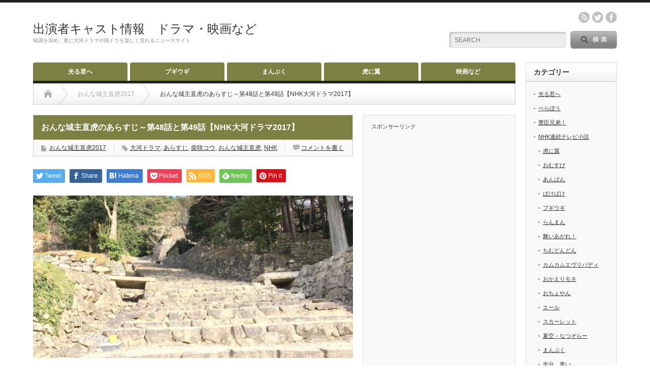

--- FILE ---
content_type: text/html; charset=UTF-8
request_url: https://tvtaiga.com/3392/
body_size: 19832
content:
<!DOCTYPE html PUBLIC "-//W3C//DTD XHTML 1.1//EN" "http://www.w3.org/TR/xhtml11/DTD/xhtml11.dtd">
<!--[if lt IE 9]><html xmlns="http://www.w3.org/1999/xhtml" class="ie"><![endif]-->
<!--[if (gt IE 9)|!(IE)]><!--><html xmlns="http://www.w3.org/1999/xhtml"><!--<![endif]-->
<head profile="http://gmpg.org/xfn/11">
<meta http-equiv="Content-Type" content="text/html; charset=UTF-8" />
<meta http-equiv="X-UA-Compatible" content="IE=edge,chrome=1" />
<meta name="viewport" content="width=device-width" />
<title>おんな城主直虎のあらすじ～第48話と第49話【NHK大河ドラマ2017】 | 出演者キャスト情報　ドラマ・映画など</title>
<meta name="description" content="2017年NHK大河ドラマ「おんな城主・直虎」ですが、新展開で益々見逃せません。ストーリー(あらすじ)の第48回と第49回です。" />

<link rel="alternate" type="application/rss+xml" title="出演者キャスト情報　ドラマ・映画など RSS Feed" href="https://tvtaiga.com/feed/" />
<link rel="alternate" type="application/atom+xml" title="出演者キャスト情報　ドラマ・映画など Atom Feed" href="https://tvtaiga.com/feed/atom/" /> 
<link rel="pingback" href="https://tvtaiga.com/xmlrpc.php" />

 
<meta name='robots' content='max-image-preview:large' />
<link rel='dns-prefetch' href='//stats.wp.com' />
<link rel="alternate" type="application/rss+xml" title="出演者キャスト情報　ドラマ・映画など &raquo; おんな城主直虎のあらすじ～第48話と第49話【NHK大河ドラマ2017】 のコメントのフィード" href="https://tvtaiga.com/3392/feed/" />
<link rel="alternate" title="oEmbed (JSON)" type="application/json+oembed" href="https://tvtaiga.com/wp-json/oembed/1.0/embed?url=https%3A%2F%2Ftvtaiga.com%2F3392%2F" />
<link rel="alternate" title="oEmbed (XML)" type="text/xml+oembed" href="https://tvtaiga.com/wp-json/oembed/1.0/embed?url=https%3A%2F%2Ftvtaiga.com%2F3392%2F&#038;format=xml" />
<style id='wp-img-auto-sizes-contain-inline-css' type='text/css'>
img:is([sizes=auto i],[sizes^="auto," i]){contain-intrinsic-size:3000px 1500px}
/*# sourceURL=wp-img-auto-sizes-contain-inline-css */
</style>
<link rel='stylesheet' id='external-links-css' href='https://tvtaiga.com/wp-content/plugins/sem-external-links/sem-external-links.css?ver=20090903' type='text/css' media='all' />
<style id='wp-emoji-styles-inline-css' type='text/css'>

	img.wp-smiley, img.emoji {
		display: inline !important;
		border: none !important;
		box-shadow: none !important;
		height: 1em !important;
		width: 1em !important;
		margin: 0 0.07em !important;
		vertical-align: -0.1em !important;
		background: none !important;
		padding: 0 !important;
	}
/*# sourceURL=wp-emoji-styles-inline-css */
</style>
<style id='wp-block-library-inline-css' type='text/css'>
:root{--wp-block-synced-color:#7a00df;--wp-block-synced-color--rgb:122,0,223;--wp-bound-block-color:var(--wp-block-synced-color);--wp-editor-canvas-background:#ddd;--wp-admin-theme-color:#007cba;--wp-admin-theme-color--rgb:0,124,186;--wp-admin-theme-color-darker-10:#006ba1;--wp-admin-theme-color-darker-10--rgb:0,107,160.5;--wp-admin-theme-color-darker-20:#005a87;--wp-admin-theme-color-darker-20--rgb:0,90,135;--wp-admin-border-width-focus:2px}@media (min-resolution:192dpi){:root{--wp-admin-border-width-focus:1.5px}}.wp-element-button{cursor:pointer}:root .has-very-light-gray-background-color{background-color:#eee}:root .has-very-dark-gray-background-color{background-color:#313131}:root .has-very-light-gray-color{color:#eee}:root .has-very-dark-gray-color{color:#313131}:root .has-vivid-green-cyan-to-vivid-cyan-blue-gradient-background{background:linear-gradient(135deg,#00d084,#0693e3)}:root .has-purple-crush-gradient-background{background:linear-gradient(135deg,#34e2e4,#4721fb 50%,#ab1dfe)}:root .has-hazy-dawn-gradient-background{background:linear-gradient(135deg,#faaca8,#dad0ec)}:root .has-subdued-olive-gradient-background{background:linear-gradient(135deg,#fafae1,#67a671)}:root .has-atomic-cream-gradient-background{background:linear-gradient(135deg,#fdd79a,#004a59)}:root .has-nightshade-gradient-background{background:linear-gradient(135deg,#330968,#31cdcf)}:root .has-midnight-gradient-background{background:linear-gradient(135deg,#020381,#2874fc)}:root{--wp--preset--font-size--normal:16px;--wp--preset--font-size--huge:42px}.has-regular-font-size{font-size:1em}.has-larger-font-size{font-size:2.625em}.has-normal-font-size{font-size:var(--wp--preset--font-size--normal)}.has-huge-font-size{font-size:var(--wp--preset--font-size--huge)}.has-text-align-center{text-align:center}.has-text-align-left{text-align:left}.has-text-align-right{text-align:right}.has-fit-text{white-space:nowrap!important}#end-resizable-editor-section{display:none}.aligncenter{clear:both}.items-justified-left{justify-content:flex-start}.items-justified-center{justify-content:center}.items-justified-right{justify-content:flex-end}.items-justified-space-between{justify-content:space-between}.screen-reader-text{border:0;clip-path:inset(50%);height:1px;margin:-1px;overflow:hidden;padding:0;position:absolute;width:1px;word-wrap:normal!important}.screen-reader-text:focus{background-color:#ddd;clip-path:none;color:#444;display:block;font-size:1em;height:auto;left:5px;line-height:normal;padding:15px 23px 14px;text-decoration:none;top:5px;width:auto;z-index:100000}html :where(.has-border-color){border-style:solid}html :where([style*=border-top-color]){border-top-style:solid}html :where([style*=border-right-color]){border-right-style:solid}html :where([style*=border-bottom-color]){border-bottom-style:solid}html :where([style*=border-left-color]){border-left-style:solid}html :where([style*=border-width]){border-style:solid}html :where([style*=border-top-width]){border-top-style:solid}html :where([style*=border-right-width]){border-right-style:solid}html :where([style*=border-bottom-width]){border-bottom-style:solid}html :where([style*=border-left-width]){border-left-style:solid}html :where(img[class*=wp-image-]){height:auto;max-width:100%}:where(figure){margin:0 0 1em}html :where(.is-position-sticky){--wp-admin--admin-bar--position-offset:var(--wp-admin--admin-bar--height,0px)}@media screen and (max-width:600px){html :where(.is-position-sticky){--wp-admin--admin-bar--position-offset:0px}}

/*# sourceURL=wp-block-library-inline-css */
</style><style id='global-styles-inline-css' type='text/css'>
:root{--wp--preset--aspect-ratio--square: 1;--wp--preset--aspect-ratio--4-3: 4/3;--wp--preset--aspect-ratio--3-4: 3/4;--wp--preset--aspect-ratio--3-2: 3/2;--wp--preset--aspect-ratio--2-3: 2/3;--wp--preset--aspect-ratio--16-9: 16/9;--wp--preset--aspect-ratio--9-16: 9/16;--wp--preset--color--black: #000000;--wp--preset--color--cyan-bluish-gray: #abb8c3;--wp--preset--color--white: #ffffff;--wp--preset--color--pale-pink: #f78da7;--wp--preset--color--vivid-red: #cf2e2e;--wp--preset--color--luminous-vivid-orange: #ff6900;--wp--preset--color--luminous-vivid-amber: #fcb900;--wp--preset--color--light-green-cyan: #7bdcb5;--wp--preset--color--vivid-green-cyan: #00d084;--wp--preset--color--pale-cyan-blue: #8ed1fc;--wp--preset--color--vivid-cyan-blue: #0693e3;--wp--preset--color--vivid-purple: #9b51e0;--wp--preset--gradient--vivid-cyan-blue-to-vivid-purple: linear-gradient(135deg,rgb(6,147,227) 0%,rgb(155,81,224) 100%);--wp--preset--gradient--light-green-cyan-to-vivid-green-cyan: linear-gradient(135deg,rgb(122,220,180) 0%,rgb(0,208,130) 100%);--wp--preset--gradient--luminous-vivid-amber-to-luminous-vivid-orange: linear-gradient(135deg,rgb(252,185,0) 0%,rgb(255,105,0) 100%);--wp--preset--gradient--luminous-vivid-orange-to-vivid-red: linear-gradient(135deg,rgb(255,105,0) 0%,rgb(207,46,46) 100%);--wp--preset--gradient--very-light-gray-to-cyan-bluish-gray: linear-gradient(135deg,rgb(238,238,238) 0%,rgb(169,184,195) 100%);--wp--preset--gradient--cool-to-warm-spectrum: linear-gradient(135deg,rgb(74,234,220) 0%,rgb(151,120,209) 20%,rgb(207,42,186) 40%,rgb(238,44,130) 60%,rgb(251,105,98) 80%,rgb(254,248,76) 100%);--wp--preset--gradient--blush-light-purple: linear-gradient(135deg,rgb(255,206,236) 0%,rgb(152,150,240) 100%);--wp--preset--gradient--blush-bordeaux: linear-gradient(135deg,rgb(254,205,165) 0%,rgb(254,45,45) 50%,rgb(107,0,62) 100%);--wp--preset--gradient--luminous-dusk: linear-gradient(135deg,rgb(255,203,112) 0%,rgb(199,81,192) 50%,rgb(65,88,208) 100%);--wp--preset--gradient--pale-ocean: linear-gradient(135deg,rgb(255,245,203) 0%,rgb(182,227,212) 50%,rgb(51,167,181) 100%);--wp--preset--gradient--electric-grass: linear-gradient(135deg,rgb(202,248,128) 0%,rgb(113,206,126) 100%);--wp--preset--gradient--midnight: linear-gradient(135deg,rgb(2,3,129) 0%,rgb(40,116,252) 100%);--wp--preset--font-size--small: 13px;--wp--preset--font-size--medium: 20px;--wp--preset--font-size--large: 36px;--wp--preset--font-size--x-large: 42px;--wp--preset--spacing--20: 0.44rem;--wp--preset--spacing--30: 0.67rem;--wp--preset--spacing--40: 1rem;--wp--preset--spacing--50: 1.5rem;--wp--preset--spacing--60: 2.25rem;--wp--preset--spacing--70: 3.38rem;--wp--preset--spacing--80: 5.06rem;--wp--preset--shadow--natural: 6px 6px 9px rgba(0, 0, 0, 0.2);--wp--preset--shadow--deep: 12px 12px 50px rgba(0, 0, 0, 0.4);--wp--preset--shadow--sharp: 6px 6px 0px rgba(0, 0, 0, 0.2);--wp--preset--shadow--outlined: 6px 6px 0px -3px rgb(255, 255, 255), 6px 6px rgb(0, 0, 0);--wp--preset--shadow--crisp: 6px 6px 0px rgb(0, 0, 0);}:where(.is-layout-flex){gap: 0.5em;}:where(.is-layout-grid){gap: 0.5em;}body .is-layout-flex{display: flex;}.is-layout-flex{flex-wrap: wrap;align-items: center;}.is-layout-flex > :is(*, div){margin: 0;}body .is-layout-grid{display: grid;}.is-layout-grid > :is(*, div){margin: 0;}:where(.wp-block-columns.is-layout-flex){gap: 2em;}:where(.wp-block-columns.is-layout-grid){gap: 2em;}:where(.wp-block-post-template.is-layout-flex){gap: 1.25em;}:where(.wp-block-post-template.is-layout-grid){gap: 1.25em;}.has-black-color{color: var(--wp--preset--color--black) !important;}.has-cyan-bluish-gray-color{color: var(--wp--preset--color--cyan-bluish-gray) !important;}.has-white-color{color: var(--wp--preset--color--white) !important;}.has-pale-pink-color{color: var(--wp--preset--color--pale-pink) !important;}.has-vivid-red-color{color: var(--wp--preset--color--vivid-red) !important;}.has-luminous-vivid-orange-color{color: var(--wp--preset--color--luminous-vivid-orange) !important;}.has-luminous-vivid-amber-color{color: var(--wp--preset--color--luminous-vivid-amber) !important;}.has-light-green-cyan-color{color: var(--wp--preset--color--light-green-cyan) !important;}.has-vivid-green-cyan-color{color: var(--wp--preset--color--vivid-green-cyan) !important;}.has-pale-cyan-blue-color{color: var(--wp--preset--color--pale-cyan-blue) !important;}.has-vivid-cyan-blue-color{color: var(--wp--preset--color--vivid-cyan-blue) !important;}.has-vivid-purple-color{color: var(--wp--preset--color--vivid-purple) !important;}.has-black-background-color{background-color: var(--wp--preset--color--black) !important;}.has-cyan-bluish-gray-background-color{background-color: var(--wp--preset--color--cyan-bluish-gray) !important;}.has-white-background-color{background-color: var(--wp--preset--color--white) !important;}.has-pale-pink-background-color{background-color: var(--wp--preset--color--pale-pink) !important;}.has-vivid-red-background-color{background-color: var(--wp--preset--color--vivid-red) !important;}.has-luminous-vivid-orange-background-color{background-color: var(--wp--preset--color--luminous-vivid-orange) !important;}.has-luminous-vivid-amber-background-color{background-color: var(--wp--preset--color--luminous-vivid-amber) !important;}.has-light-green-cyan-background-color{background-color: var(--wp--preset--color--light-green-cyan) !important;}.has-vivid-green-cyan-background-color{background-color: var(--wp--preset--color--vivid-green-cyan) !important;}.has-pale-cyan-blue-background-color{background-color: var(--wp--preset--color--pale-cyan-blue) !important;}.has-vivid-cyan-blue-background-color{background-color: var(--wp--preset--color--vivid-cyan-blue) !important;}.has-vivid-purple-background-color{background-color: var(--wp--preset--color--vivid-purple) !important;}.has-black-border-color{border-color: var(--wp--preset--color--black) !important;}.has-cyan-bluish-gray-border-color{border-color: var(--wp--preset--color--cyan-bluish-gray) !important;}.has-white-border-color{border-color: var(--wp--preset--color--white) !important;}.has-pale-pink-border-color{border-color: var(--wp--preset--color--pale-pink) !important;}.has-vivid-red-border-color{border-color: var(--wp--preset--color--vivid-red) !important;}.has-luminous-vivid-orange-border-color{border-color: var(--wp--preset--color--luminous-vivid-orange) !important;}.has-luminous-vivid-amber-border-color{border-color: var(--wp--preset--color--luminous-vivid-amber) !important;}.has-light-green-cyan-border-color{border-color: var(--wp--preset--color--light-green-cyan) !important;}.has-vivid-green-cyan-border-color{border-color: var(--wp--preset--color--vivid-green-cyan) !important;}.has-pale-cyan-blue-border-color{border-color: var(--wp--preset--color--pale-cyan-blue) !important;}.has-vivid-cyan-blue-border-color{border-color: var(--wp--preset--color--vivid-cyan-blue) !important;}.has-vivid-purple-border-color{border-color: var(--wp--preset--color--vivid-purple) !important;}.has-vivid-cyan-blue-to-vivid-purple-gradient-background{background: var(--wp--preset--gradient--vivid-cyan-blue-to-vivid-purple) !important;}.has-light-green-cyan-to-vivid-green-cyan-gradient-background{background: var(--wp--preset--gradient--light-green-cyan-to-vivid-green-cyan) !important;}.has-luminous-vivid-amber-to-luminous-vivid-orange-gradient-background{background: var(--wp--preset--gradient--luminous-vivid-amber-to-luminous-vivid-orange) !important;}.has-luminous-vivid-orange-to-vivid-red-gradient-background{background: var(--wp--preset--gradient--luminous-vivid-orange-to-vivid-red) !important;}.has-very-light-gray-to-cyan-bluish-gray-gradient-background{background: var(--wp--preset--gradient--very-light-gray-to-cyan-bluish-gray) !important;}.has-cool-to-warm-spectrum-gradient-background{background: var(--wp--preset--gradient--cool-to-warm-spectrum) !important;}.has-blush-light-purple-gradient-background{background: var(--wp--preset--gradient--blush-light-purple) !important;}.has-blush-bordeaux-gradient-background{background: var(--wp--preset--gradient--blush-bordeaux) !important;}.has-luminous-dusk-gradient-background{background: var(--wp--preset--gradient--luminous-dusk) !important;}.has-pale-ocean-gradient-background{background: var(--wp--preset--gradient--pale-ocean) !important;}.has-electric-grass-gradient-background{background: var(--wp--preset--gradient--electric-grass) !important;}.has-midnight-gradient-background{background: var(--wp--preset--gradient--midnight) !important;}.has-small-font-size{font-size: var(--wp--preset--font-size--small) !important;}.has-medium-font-size{font-size: var(--wp--preset--font-size--medium) !important;}.has-large-font-size{font-size: var(--wp--preset--font-size--large) !important;}.has-x-large-font-size{font-size: var(--wp--preset--font-size--x-large) !important;}
/*# sourceURL=global-styles-inline-css */
</style>

<style id='classic-theme-styles-inline-css' type='text/css'>
/*! This file is auto-generated */
.wp-block-button__link{color:#fff;background-color:#32373c;border-radius:9999px;box-shadow:none;text-decoration:none;padding:calc(.667em + 2px) calc(1.333em + 2px);font-size:1.125em}.wp-block-file__button{background:#32373c;color:#fff;text-decoration:none}
/*# sourceURL=/wp-includes/css/classic-themes.min.css */
</style>
<link rel='stylesheet' id='colorbox-css' href='https://tvtaiga.com/wp-content/plugins/boxers-and-swipers/colorbox/colorbox.css?ver=1.4.37' type='text/css' media='all' />
<link rel='stylesheet' id='toc-screen-css' href='https://tvtaiga.com/wp-content/plugins/table-of-contents-plus/screen.min.css?ver=2411.1' type='text/css' media='all' />
<script type="text/javascript" src="https://tvtaiga.com/wp-includes/js/jquery/jquery.min.js?ver=3.7.1" id="jquery-core-js"></script>
<script type="text/javascript" src="https://tvtaiga.com/wp-includes/js/jquery/jquery-migrate.min.js?ver=3.4.1" id="jquery-migrate-js"></script>
<script type="text/javascript" src="https://tvtaiga.com/wp-content/plugins/boxers-and-swipers/colorbox/jquery.colorbox-min.js?ver=1.4.37" id="colorbox-js"></script>
<script type="text/javascript" id="colorbox-jquery-js-extra">
/* <![CDATA[ */
var colorbox_settings = {"rel":"boxersandswipers","transition":"elastic","speed":"350","title":null,"scalePhotos":"true","scrolling":"true","opacity":"0.85","open":null,"returnFocus":"true","trapFocus":"true","fastIframe":"true","preloading":"true","overlayClose":"true","escKey":"true","arrowKey":"true","loop":"true","fadeOut":"300","closeButton":"true","current":"image {current} of {total}","previous":"previous","next":"next","close":"close","width":null,"height":null,"innerWidth":null,"innerHeight":null,"initialWidth":"300","initialHeight":"100","maxWidth":null,"maxHeight":null,"slideshow":"true","slideshowSpeed":"2500","slideshowAuto":null,"slideshowStart":"start slideshow","slideshowStop":"stop slideshow","fixed":null,"top":null,"bottom":null,"left":null,"right":null,"reposition":"true","retinaImage":null,"infinitescroll":""};
//# sourceURL=colorbox-jquery-js-extra
/* ]]> */
</script>
<script type="text/javascript" src="https://tvtaiga.com/wp-content/plugins/boxers-and-swipers/js/jquery.boxersandswipers.colorbox.js?ver=1.00" id="colorbox-jquery-js"></script>
<link rel="https://api.w.org/" href="https://tvtaiga.com/wp-json/" /><link rel="alternate" title="JSON" type="application/json" href="https://tvtaiga.com/wp-json/wp/v2/posts/3392" /><link rel="canonical" href="https://tvtaiga.com/3392/" />
<link rel='shortlink' href='https://tvtaiga.com/?p=3392' />

<!-- This site is using AdRotate v5.17.1 to display their advertisements - https://ajdg.solutions/ -->
<!-- AdRotate CSS -->
<style type="text/css" media="screen">
	.g { margin:0px; padding:0px; overflow:hidden; line-height:1; zoom:1; }
	.g img { height:auto; }
	.g-col { position:relative; float:left; }
	.g-col:first-child { margin-left: 0; }
	.g-col:last-child { margin-right: 0; }
	@media only screen and (max-width: 480px) {
		.g-col, .g-dyn, .g-single { width:100%; margin-left:0; margin-right:0; }
	}
</style>
<!-- /AdRotate CSS -->

<script type="text/javascript">
<!--
/******************************************************************************
***   COPY PROTECTED BY http://chetangole.com/blog/wp-copyprotect/   version 3.1.0 ****
******************************************************************************/
function clickIE4(){
if (event.button==2){
return false;
}
}
function clickNS4(e){
if (document.layers||document.getElementById&&!document.all){
if (e.which==2||e.which==3){
return false;
}
}
}

if (document.layers){
document.captureEvents(Event.MOUSEDOWN);
document.onmousedown=clickNS4;
}
else if (document.all&&!document.getElementById){
document.onmousedown=clickIE4;
}

document.oncontextmenu=new Function("return false")
// --> 
</script>

<script type="text/javascript">
/******************************************************************************
***   COPY PROTECTED BY http://chetangole.com/blog/wp-copyprotect/   version 3.1.0 ****
******************************************************************************/
function disableSelection(target){
if (typeof target.onselectstart!="undefined") //For IE 
	target.onselectstart=function(){return false}
else if (typeof target.style.MozUserSelect!="undefined") //For Firefox
	target.style.MozUserSelect="none"
else //All other route (For Opera)
	target.onmousedown=function(){return false}
target.style.cursor = "default"
}
</script>
	<style>img#wpstats{display:none}</style>
		<style type="text/css"></style><style type="text/css">
.no-js .native-lazyload-js-fallback {
	display: none;
}
</style>
				<style type="text/css" id="wp-custom-css">
			/*
カスタム CSS 機能へようこそ。

使い方についてはこちらをご覧ください
(英語ドキュメンテーション)。http://wp.me/PEmnE-Bt
*/
/* 新型ソーシャルボタンCSS */		</style>
		
<link rel="stylesheet" href="https://tvtaiga.com/wp-content/themes/opinion_tcd018/style.css?ver=4.4.9" type="text/css" />
<link rel="stylesheet" href="https://tvtaiga.com/wp-content/themes/opinion_tcd018/comment-style.css?ver=4.4.9" type="text/css" />

<link rel="stylesheet" media="screen and (min-width:769px)" href="https://tvtaiga.com/wp-content/themes/opinion_tcd018/style_pc.css?ver=4.4.9" type="text/css" />
<link rel="stylesheet" media="screen and (max-width:768px)" href="https://tvtaiga.com/wp-content/themes/opinion_tcd018/style_sp.css?ver=4.4.9" type="text/css" />
<link rel="stylesheet" media="screen and (max-width:768px)" href="https://tvtaiga.com/wp-content/themes/opinion_tcd018/footer-bar/footer-bar.css?ver=?ver=4.4.9">

<link rel="stylesheet" href="https://tvtaiga.com/wp-content/themes/opinion_tcd018/japanese.css?ver=4.4.9" type="text/css" />

<script type="text/javascript" src="https://tvtaiga.com/wp-content/themes/opinion_tcd018/js/jscript.js?ver=4.4.9"></script>
<script type="text/javascript" src="https://tvtaiga.com/wp-content/themes/opinion_tcd018/js/scroll.js?ver=4.4.9"></script>
<script type="text/javascript" src="https://tvtaiga.com/wp-content/themes/opinion_tcd018/js/comment.js?ver=4.4.9"></script>
<script type="text/javascript" src="https://tvtaiga.com/wp-content/themes/opinion_tcd018/js/rollover.js?ver=4.4.9"></script>
<!--[if lt IE 9]>
<link id="stylesheet" rel="stylesheet" href="https://tvtaiga.com/wp-content/themes/opinion_tcd018/style_pc.css?ver=4.4.9" type="text/css" />
<script type="text/javascript" src="https://tvtaiga.com/wp-content/themes/opinion_tcd018/js/ie.js?ver=4.4.9"></script>
<link rel="stylesheet" href="https://tvtaiga.com/wp-content/themes/opinion_tcd018/ie.css" type="text/css" />
<![endif]-->

<!--[if IE 7]>
<link rel="stylesheet" href="https://tvtaiga.com/wp-content/themes/opinion_tcd018/ie7.css" type="text/css" />
<![endif]-->


<style type="text/css">

body { font-size:15px; }

a:hover, #index_featured_post .post2 h4.title a:hover, #index_featured_post a, #logo a:hover, #footer_logo_text a:hover
 { color:#7C8042; }

.pc #global_menu li a, .archive_headline, .page_navi a:hover:hover, #single_title h2, #submit_comment:hover, #author_link:hover, #previous_next_post a:hover, #news_title h2,
 .profile_author_link:hover, #return_top, .author_social_link li.author_link a
 { background-color:#7C8042; }

#comment_textarea textarea:focus, #guest_info input:focus
 { border-color:#7C8042; }

#index_featured_post .post2 h4.title a:hover, #index_featured_post a:hover
 { color:#BFBF1B; }

.pc #global_menu li a:hover, #return_top:hover, .author_social_link li.author_link a:hover
 { background-color:#BFBF1B; }




</style>
	
<!--　自動広告　--!>
<script async src="https://pagead2.googlesyndication.com/pagead/js/adsbygoogle.js?client=ca-pub-7301452982028779"
     crossorigin="anonymous"></script>

</head>
<body class="wp-singular post-template-default single single-post postid-3392 single-format-standard wp-theme-opinion_tcd018 category-29">

 <div id="header_wrap">

  <div id="header" class="clearfix">

  <!-- logo -->
   <div id='logo_text'>
<h1 id="logo"><a href="https://tvtaiga.com/">出演者キャスト情報　ドラマ・映画など</a></h1>
<h2 id="description">知識を深め、更に大河ドラマや朝ドラを楽しく見れるニュースサイト</h2>
</div>


   <!-- header meu -->
   <div id="header_menu_area">

    <div id="header_menu">
         </div>

        <!-- social button -->
        <ul class="social_link clearfix" id="header_social_link">
          <li class="rss"><a class="target_blank" href="https://tvtaiga.com/feed/">rss</a></li>
               <li class="twitter"><a class="target_blank" href="https://twitter.com/JPREKI">twitter</a></li>
               <li class="facebook"><a class="target_blank" href="https://www.facebook.com/tvtaiga">facebook</a></li>
         </ul>
        
   </div><!-- END #header_menu_area -->

   <!-- search area -->
   <div class="search_area">
        <form action="https://www.google.com/cse" method="get" id="searchform">
     <div>
      <input type="hidden" name="cx" value="partner-pub-7301452982028779:4912208080" />
      <input type="hidden" name="ie" value="UTF-8" />
     </div>
     <div id="search_button"><input type="submit" value="SEARCH" /></div>
     <div id="search_input"><input type="text" value="SEARCH" name="q" onfocus="if (this.value == 'SEARCH') this.value = '';" onblur="if (this.value == '') this.value = 'SEARCH';" /></div>
    </form>
       </div>

   <!-- banner -->
         
   <a href="#" class="menu_button"></a>

  </div><!-- END #header -->

 </div><!-- END #header_wrap -->

 <!-- global menu -->
  <div id="global_menu" class="clearfix">
  <ul id="menu-top" class="menu"><li id="menu-item-9928" class="menu-item menu-item-type-post_type menu-item-object-post menu-item-9928"><a href="https://tvtaiga.com/9476/">光る君へ</a></li>
<li id="menu-item-10145" class="menu-item menu-item-type-post_type menu-item-object-post menu-item-10145"><a href="https://tvtaiga.com/9576/">ブギウギ</a></li>
<li id="menu-item-10257" class="menu-item menu-item-type-post_type menu-item-object-post menu-item-10257"><a href="https://tvtaiga.com/3559/">まんぷく</a></li>
<li id="menu-item-10349" class="menu-item menu-item-type-post_type menu-item-object-post menu-item-10349"><a href="https://tvtaiga.com/10025/">虎に翼</a></li>
<li id="menu-item-3160" class="menu-item menu-item-type-taxonomy menu-item-object-category menu-item-3160 menu-category-25"><a href="https://tvtaiga.com/category/bs/">映画など</a></li>
</ul> </div>
 
 <!-- smartphone banner -->
 
 <div id="contents" class="clearfix">

<div id="main_col">

 <ul id="bread_crumb" class="clearfix" itemscope itemtype="http://schema.org/BreadcrumbList">
 <li itemprop="itemListElement" itemscope itemtype="http://schema.org/ListItem" class="home"><a itemprop="item" href="https://tvtaiga.com/"><span itemprop="name">Home</span></a><meta itemprop="position" content="1" /></li>

  <li itemprop="itemListElement" itemscope itemtype="http://schema.org/ListItem">
    <a itemprop="item" href="https://tvtaiga.com/category/2017/"><span itemprop="name">おんな城主直虎2017</span></a>
    <meta itemprop="position" content="2" /></li>
  <li itemprop="itemListElement" itemscope itemtype="http://schema.org/ListItem" class="last"><span itemprop="name">おんな城主直虎のあらすじ～第48話と第49話【NHK大河ドラマ2017】</span><meta itemprop="position" content="3" /></li>

</ul>

 <div id="left_col">

  
  <div id="single_title">
   <h2>おんな城主直虎のあらすじ～第48話と第49話【NHK大河ドラマ2017】</h2>
   <ul id="single_meta" class="clearfix">
        <li class="post_category"><a href="https://tvtaiga.com/category/2017/" rel="category tag">おんな城主直虎2017</a></li>    <li class="post_tag"><a href="https://tvtaiga.com/tag/%e5%a4%a7%e6%b2%b3%e3%83%89%e3%83%a9%e3%83%9e/" rel="tag">大河ドラマ</a>, <a href="https://tvtaiga.com/tag/%e3%81%82%e3%82%89%e3%81%99%e3%81%98/" rel="tag">あらすじ</a>, <a href="https://tvtaiga.com/tag/%e6%9f%b4%e5%92%b2%e3%82%b3%e3%82%a6/" rel="tag">柴咲コウ</a>, <a href="https://tvtaiga.com/tag/%e3%81%8a%e3%82%93%e3%81%aa%e5%9f%8e%e4%b8%bb/" rel="tag">おんな城主直虎</a>, <a href="https://tvtaiga.com/tag/nhk/" rel="tag">NHK</a></li>    <li class="post_comment"><a href="https://tvtaiga.com/3392/#respond">コメントを書く</a></li>       </ul>
  </div>

      <div style="clear:both; margin:40px 0 -20px;">
   
<!--Type1-->

<div id="share_top1">

 

<div class="sns">
<ul class="type1 clearfix">
<!--Twitterボタン-->
<li class="twitter">
<a href="http://twitter.com/share?text=%E3%81%8A%E3%82%93%E3%81%AA%E5%9F%8E%E4%B8%BB%E7%9B%B4%E8%99%8E%E3%81%AE%E3%81%82%E3%82%89%E3%81%99%E3%81%98%EF%BD%9E%E7%AC%AC48%E8%A9%B1%E3%81%A8%E7%AC%AC49%E8%A9%B1%E3%80%90NHK%E5%A4%A7%E6%B2%B3%E3%83%89%E3%83%A9%E3%83%9E2017%E3%80%91&url=https%3A%2F%2Ftvtaiga.com%2F3392%2F&via=jpreki&tw_p=tweetbutton&related=jpreki" onclick="javascript:window.open(this.href, '', 'menubar=no,toolbar=no,resizable=yes,scrollbars=yes,height=400,width=600');return false;"><i class="icon-twitter"></i><span class="ttl">Tweet</span><span class="share-count"></span></a></li>

<!--Facebookボタン-->
<li class="facebook">
<a href="//www.facebook.com/sharer/sharer.php?u=https://tvtaiga.com/3392/&amp;t=%E3%81%8A%E3%82%93%E3%81%AA%E5%9F%8E%E4%B8%BB%E7%9B%B4%E8%99%8E%E3%81%AE%E3%81%82%E3%82%89%E3%81%99%E3%81%98%EF%BD%9E%E7%AC%AC48%E8%A9%B1%E3%81%A8%E7%AC%AC49%E8%A9%B1%E3%80%90NHK%E5%A4%A7%E6%B2%B3%E3%83%89%E3%83%A9%E3%83%9E2017%E3%80%91" class="facebook-btn-icon-link" target="blank" rel="nofollow"><i class="icon-facebook"></i><span class="ttl">Share</span><span class="share-count"></span></a></li>


<!--Hatebuボタン-->
<li class="hatebu">
<a href="http://b.hatena.ne.jp/add?mode=confirm&url=https%3A%2F%2Ftvtaiga.com%2F3392%2F" onclick="javascript:window.open(this.href, '', 'menubar=no,toolbar=no,resizable=yes,scrollbars=yes,height=400,width=510');return false;" ><i class="icon-hatebu"></i><span class="ttl">Hatena</span><span class="share-count"></span></a></li>

<!--Pocketボタン-->
<li class="pocket">
<a href="http://getpocket.com/edit?url=https%3A%2F%2Ftvtaiga.com%2F3392%2F&title=%E3%81%8A%E3%82%93%E3%81%AA%E5%9F%8E%E4%B8%BB%E7%9B%B4%E8%99%8E%E3%81%AE%E3%81%82%E3%82%89%E3%81%99%E3%81%98%EF%BD%9E%E7%AC%AC48%E8%A9%B1%E3%81%A8%E7%AC%AC49%E8%A9%B1%E3%80%90NHK%E5%A4%A7%E6%B2%B3%E3%83%89%E3%83%A9%E3%83%9E2017%E3%80%91" target="blank"><i class="icon-pocket"></i><span class="ttl">Pocket</span><span class="share-count"></span></a></li>

<!--RSSボタン-->
<li class="rss">
<a href="https://tvtaiga.com/feed/" target="blank"><i class="icon-rss"></i><span class="ttl">RSS</span></a></li>

<!--Feedlyボタン-->
<li class="feedly">
<a href="http://feedly.com/index.html#subscription%2Ffeed%2Fhttps://tvtaiga.com/feed/" target="blank"><i class="icon-feedly"></i><span class="ttl">feedly</span><span class="share-count"></span></a></li>

<!--Pinterestボタン-->
<li class="pinterest">
<a rel="nofollow" target="_blank" href="https://www.pinterest.com/pin/create/button/?url=https%3A%2F%2Ftvtaiga.com%2F3392%2F&media=https://tvtaiga.com/wp-content/uploads/naotora27.jpg&description=%E3%81%8A%E3%82%93%E3%81%AA%E5%9F%8E%E4%B8%BB%E7%9B%B4%E8%99%8E%E3%81%AE%E3%81%82%E3%82%89%E3%81%99%E3%81%98%EF%BD%9E%E7%AC%AC48%E8%A9%B1%E3%81%A8%E7%AC%AC49%E8%A9%B1%E3%80%90NHK%E5%A4%A7%E6%B2%B3%E3%83%89%E3%83%A9%E3%83%9E2017%E3%80%91"><i class="icon-pinterest"></i><span class="ttl">Pin&nbsp;it</span></a></li>

</ul>
</div>

</div>


<!--Type2-->

<!--Type3-->

<!--Type4-->

<!--Type5-->
   </div>
   
  <div class="post clearfix">

         
   <div class="post_image"><img width="650" height="330" src="https://tvtaiga.com/wp-content/plugins/native-lazyload/assets/images/placeholder.svg" class="attachment-large size-large wp-post-image native-lazyload-js-fallback" alt="安土城" decoding="async" fetchpriority="high" loading="lazy" data-src="https://tvtaiga.com/wp-content/uploads/naotora27.jpg" data-srcset="https://tvtaiga.com/wp-content/uploads/naotora27.jpg 650w, https://tvtaiga.com/wp-content/uploads/naotora27-300x152.jpg 300w" data-sizes="(max-width: 650px) 100vw, 650px" /></div>
   	  
<!-- 記事トップ広告 -->
<div class="a-single a-9"><br>
スポンサーリンク<br>
<script async src="https://pagead2.googlesyndication.com/pagead/js/adsbygoogle.js?client=ca-pub-7301452982028779"
     crossorigin="anonymous"></script>
<ins class="adsbygoogle"
     style="display:block; text-align:center;"
     data-ad-layout="in-article"
     data-ad-format="fluid"
     data-ad-client="ca-pub-7301452982028779"
     data-ad-slot="9724602818"></ins>
<script>
     (adsbygoogle = window.adsbygoogle || []).push({});
</script>
<br>
<br>
<br></div><br>
	 
   <div id="toc_container" class="toc_light_blue no_bullets"><p class="toc_title">目次　Contents</p><ul class="toc_list"><li><a href="#48">おんな城主・直虎～第48話のあらすじ</a></li><li><a href="#49">おんな城主・直虎～第49話のあらすじ</a></li></ul></div>
<p>2017年<span class='wp_keywordlink_affiliate'><a href="https://tvtaiga.com/tag/nhk/" title="View all posts in NHK" target="_blank">NHK</a></span><span class='wp_keywordlink_affiliate'><a href="https://tvtaiga.com/tag/%e5%a4%a7%e6%b2%b3%e3%83%89%e3%83%a9%e3%83%9e/" title="View all posts in 大河ドラマ" target="_blank">大河ドラマ</a></span>「<span class='wp_keywordlink'><a href="https://tvtaiga.com/815/" title="おんな城主・直虎">おんな城主・直虎</a></span>」ですが、新展開で益々見逃せません。<br />
ストーリー(<span class='wp_keywordlink_affiliate'><a href="https://tvtaiga.com/tag/%e3%81%82%e3%82%89%e3%81%99%e3%81%98/" title="View all posts in あらすじ" target="_blank">あらすじ</a></span>)の第48回と第49回です。</p>
<div class="a-single a-2"><br>
スポンサーリンク<br>
<script async src="https://pagead2.googlesyndication.com/pagead/js/adsbygoogle.js?client=ca-pub-7301452982028779"
     crossorigin="anonymous"></script>
<ins class="adsbygoogle"
     style="display:block; text-align:center;"
     data-ad-layout="in-article"
     data-ad-format="fluid"
     data-ad-client="ca-pub-7301452982028779"
     data-ad-slot="9724602818"></ins>
<script>
     (adsbygoogle = window.adsbygoogle || []).push({});
</script>
<br>
<br></div>
<h2 class="style5a"><span id="48">おんな城主・直虎～第48話のあらすじ</span></h2>
<p>武田を滅ぼした<span class='wp_keywordlink'><a href="https://senjp.com/oda1/" title="織田信長" class="external external_icon" target="_blank">織田信長</a></span>は、帰り道に遠回りして、浜松城に立ち寄るとの知らせが徳川家にもたらされます。<br />
徳川家康は、そそうが無いようにと、街道の道を広げ、途中には休憩所となる陣屋や神社を豪華に整備するなどし、大騒ぎとなります。</p>
<p>織田信長が浜松城に入ると、庭では相撲も取り組みされ、織田信長は徳川家の接待に大いに満足し、<span class='wp_keywordlink'><a href="https://sirotabi.com/9739/" title="安土城" class="external external_icon" target="_blank">安土城</a></span>に徳川家康だけでなく徳川家の重臣も招待することになります。</p>
<p>井伊谷では、<span class='wp_keywordlink'><a href="https://senjp.com/akechi/" title="明智光秀" class="external external_icon" target="_blank">明智光秀</a></span>の子・自然(じねん)に、<span class='wp_keywordlink'><a href="https://senjp.com/ujizane/" title="今川氏真" class="external external_icon" target="_blank">今川氏真</a></span>が付き添っているのが<span class='wp_keywordlink'><a href="https://senjp.com/ryiutanji/" title="龍潭寺" class="external external_icon" target="_blank">龍潭寺</a></span>で発見されます。<br />
なんでも明智光秀は、家康ら一行の殺害を織田信長から命じられ、そのことを考えているうちに、織田信長も殺害することを思いついたと、今川氏真に明かしたと言います。<br />
しかし、徳川勢がのこのこと安土にきては、織田信長殺害の策が成り立たないため、我が子を徳川家へと人質に出す訳だが、人目につかないところと言う事で井伊谷になったと言う事なのです。<br />
その明智光秀からの仲介に応じた直虎は浜松城へと向かうのでした。</p>
<p>既に、明智光秀が人質を龍潭寺に送ったと知っていた徳川家康は、明智につくか、それとも織田信長にこの企みを知らせるか、悩んでいました。<br />
そこを直虎は、今のうちに織田信長を亡き者にして、戦の無い世の中を徳川殿に築いてほしいと訴えるのでした。</p>
<p>・<a href="https://senjp.com/iinaotora/" class="external external_icon" target="_blank">井伊直虎とは～おんな城主になった訳と次郎法師のまとめ</a><br />
・<a href="https://senjp.com/iinaomasa/" rel="noopener" target="_blank" class="external external_icon">井伊直政～井伊の赤鬼の異名を誇る徳川四天王</a><br />
・<a href="https://senjp.com/akechi/" rel="noopener" target="_blank" class="external external_icon">明智光秀とは？数奇なその生涯～本能寺の変と最後の地「明智藪」</a><br />
・<a href="https://senjp.com/tadakatsu/" rel="noopener" target="_blank" class="external external_icon">本多忠勝～名槍が似合う戦国の豪将・徳川四天王としての生涯</a><br />
・<a href="https://senjp.com/sakai-t/" rel="noopener" target="_blank" class="external external_icon">酒井忠次～徳川四天王、徳川十六神将の筆頭格</a><br />
・<a href="https://senjp.com/ryiutanji/" target="_blank" rel="noopener" class="external external_icon">「龍潭寺」みどころと南渓和尚と呼ばれた南渓瑞聞とは～井伊家発祥の井戸も大河ドラマで注目</a><br />
・<a href="https://traveltoku.com/iiya-ii/" target="_blank" rel="noopener" class="external external_icon">井伊直虎ゆかりの地を楽しく観光～お勧めスポットベスト10【おんな城主・直虎】</a></p>
<div class="a-single a-9"><br>
スポンサーリンク<br>
<script async src="https://pagead2.googlesyndication.com/pagead/js/adsbygoogle.js?client=ca-pub-7301452982028779"
     crossorigin="anonymous"></script>
<ins class="adsbygoogle"
     style="display:block; text-align:center;"
     data-ad-layout="in-article"
     data-ad-format="fluid"
     data-ad-client="ca-pub-7301452982028779"
     data-ad-slot="9724602818"></ins>
<script>
     (adsbygoogle = window.adsbygoogle || []).push({});
</script>
<br>
<br>
<br></div>
<h2 class="style5a"><span id="49">おんな城主・直虎～第49話のあらすじ</span></h2>
<p>1582年5月、徳川家の一行は安土城に入るころ、<span class='wp_keywordlink'><a href="https://senjp.com/iinaotora/" title="井伊直虎" class="external external_icon" target="_blank">井伊直虎</a></span>は京に滞在して、<span class='wp_keywordlink'><a href="https://sekigaharamap.com/shirou/" title="茶屋四郎次郎" class="external external_icon" target="_blank">茶屋四郎次郎</a></span>と面会していました。<br />
井伊万千代から頼まれて、何か発生した際に、徳川家の一行を三河へと返すための手はずを整えるためです。<br />
そのひとつの方法が、堺から船で知多半島へ逃れると言うことで、堺にいる中村屋と龍雲丸にもあたってみることにします。</p>
<p>明智光秀の策は、本能寺で行われる茶会の際に、討ち取るというものでしたが、そこに、備中・高松城の<span class='wp_keywordlink'><a href="https://senjp.com/shimizu/" title="清水宗治" class="external external_icon" target="_blank">清水宗治</a></span>に手こずっていると、羽柴<span class='wp_keywordlink'><a href="https://senjp.com/hid/" title="秀吉" class="external external_icon" target="_blank">秀吉</a></span>からの援軍要請が届きます。<br />
そのため、急きょ、明智光秀に急ぎ向かうようにとの命が下されました。<br />
そして、徳川一行は、堺の見物をするようにと言う事で、堺に向かいます。<br />
しかし、その間にも、徳川家のみなみなが襲撃されるようなことはなく、そもそも織田信長が徳川家康らを殺害しようとは考えていなかったのでとの憶測も成り立つようになりました。<br />
そんなおり、<span class='wp_keywordlink'><a href="https://senjp.com/honnoiji/" title="本能寺の変" class="external external_icon" target="_blank">本能寺の変</a></span>で、織田信長と<span class='wp_keywordlink'><a href="https://senjp.com/nobutada-hon/" title="織田信忠" class="external external_icon" target="_blank">織田信忠</a></span>が討たれたと知らせが届き、陸路、伊賀を越えて三河を目指す一行となりました。</p>
<p>・<a href="https://senjp.com/azuchi/" rel="noopener" target="_blank" class="external external_icon">安土城～それは織田信長が天下に示した最新のアトラクションだった</a><br />
・<a href="https://senjp.com/iinaotora/" class="external external_icon" target="_blank">井伊直虎とは～おんな城主になった訳と次郎法師のまとめ</a><br />
・<a href="https://senjp.com/iinaomasa/" rel="noopener" target="_blank" class="external external_icon">井伊直政～井伊の赤鬼の異名を誇る徳川四天王</a><br />
・<a href="https://senjp.com/akechi/" rel="noopener" target="_blank" class="external external_icon">明智光秀とは？数奇なその生涯～本能寺の変と最後の地「明智藪」</a><br />
・<a href="https://senjp.com/tadakatsu/" rel="noopener" target="_blank" class="external external_icon">本多忠勝～名槍が似合う戦国の豪将・徳川四天王としての生涯</a><br />
・<a href="https://senjp.com/sakai-t/" rel="noopener" target="_blank" class="external external_icon">酒井忠次～徳川四天王、徳川十六神将の筆頭格</a><br />
・<a href="https://sekigaharamap.com/shirou/" rel="noopener" target="_blank" class="external external_icon">茶屋四郎次郎とは～京都の豪商で徳川家康を多方面にて支援</a><br />
・<a href="https://senjp.com/ryiutanji/" target="_blank" rel="noopener" class="external external_icon">「龍潭寺」みどころと南渓和尚と呼ばれた南渓瑞聞とは～井伊家発祥の井戸も大河ドラマで注目</a><br />
・<a href="https://traveltoku.com/iiya-ii/" target="_blank" rel="noopener" class="external external_icon">井伊直虎ゆかりの地を楽しく観光～お勧めスポットベスト10【おんな城主・直虎】</a></p>
<p><a href="https://tvtaiga.com/3398/" rel="noopener" target="_blank">最終回はこちら</a></p>

   	  

 
         
  </div><!-- END .post -->
	 
	 
	 
   <!-- sns button bottom -->
      <div style="clear:both; margin:20px 0 30px;">
   
<!--Type1-->

<!--Type2-->

<!--Type3-->

<div id="share_btm1">

 

<div class="sns">
<ul class="type3 clearfix">
<!--Twitterボタン-->
<li class="twitter">
<a href="http://twitter.com/share?text=%E3%81%8A%E3%82%93%E3%81%AA%E5%9F%8E%E4%B8%BB%E7%9B%B4%E8%99%8E%E3%81%AE%E3%81%82%E3%82%89%E3%81%99%E3%81%98%EF%BD%9E%E7%AC%AC48%E8%A9%B1%E3%81%A8%E7%AC%AC49%E8%A9%B1%E3%80%90NHK%E5%A4%A7%E6%B2%B3%E3%83%89%E3%83%A9%E3%83%9E2017%E3%80%91&url=https%3A%2F%2Ftvtaiga.com%2F3392%2F&via=jpreki&tw_p=tweetbutton&related=jpreki" onclick="javascript:window.open(this.href, '', 'menubar=no,toolbar=no,resizable=yes,scrollbars=yes,height=400,width=600');return false;"><i class="icon-twitter"></i><span class="ttl">Tweet</span><span class="share-count"></span></a></li>

<!--Facebookボタン-->
<li class="facebook">
<a href="//www.facebook.com/sharer/sharer.php?u=https://tvtaiga.com/3392/&amp;t=%E3%81%8A%E3%82%93%E3%81%AA%E5%9F%8E%E4%B8%BB%E7%9B%B4%E8%99%8E%E3%81%AE%E3%81%82%E3%82%89%E3%81%99%E3%81%98%EF%BD%9E%E7%AC%AC48%E8%A9%B1%E3%81%A8%E7%AC%AC49%E8%A9%B1%E3%80%90NHK%E5%A4%A7%E6%B2%B3%E3%83%89%E3%83%A9%E3%83%9E2017%E3%80%91" class="facebook-btn-icon-link" target="blank" rel="nofollow"><i class="icon-facebook"></i><span class="ttl">Share</span><span class="share-count"></span></a></li>


<!--Hatebuボタン-->
<li class="hatebu">
<a href="http://b.hatena.ne.jp/add?mode=confirm&url=https%3A%2F%2Ftvtaiga.com%2F3392%2F" onclick="javascript:window.open(this.href, '', 'menubar=no,toolbar=no,resizable=yes,scrollbars=yes,height=400,width=510');return false;" ><i class="icon-hatebu"></i><span class="ttl">Hatena</span><span class="share-count"></span></a></li>

<!--Pocketボタン-->
<li class="pocket">
<a href="http://getpocket.com/edit?url=https%3A%2F%2Ftvtaiga.com%2F3392%2F&title=%E3%81%8A%E3%82%93%E3%81%AA%E5%9F%8E%E4%B8%BB%E7%9B%B4%E8%99%8E%E3%81%AE%E3%81%82%E3%82%89%E3%81%99%E3%81%98%EF%BD%9E%E7%AC%AC48%E8%A9%B1%E3%81%A8%E7%AC%AC49%E8%A9%B1%E3%80%90NHK%E5%A4%A7%E6%B2%B3%E3%83%89%E3%83%A9%E3%83%9E2017%E3%80%91" target="blank"><i class="icon-pocket"></i><span class="ttl">Pocket</span><span class="share-count"></span></a></li>

<!--RSSボタン-->
<li class="rss">
<a href="https://tvtaiga.com/feed/" target="blank"><i class="icon-rss"></i><span class="ttl">RSS</span></a></li>

<!--Feedlyボタン-->
<li class="feedly">
<a href="http://feedly.com/index.html#subscription%2Ffeed%2Fhttps://tvtaiga.com/feed/" target="blank"><i class="icon-feedly"></i><span class="ttl">feedly</span><span class="share-count"></span></a></li>

<!--Pinterestボタン-->
<li class="pinterest">
<a rel="nofollow" target="_blank" href="https://www.pinterest.com/pin/create/button/?url=https%3A%2F%2Ftvtaiga.com%2F3392%2F&media=https://tvtaiga.com/wp-content/uploads/naotora27.jpg&description=%E3%81%8A%E3%82%93%E3%81%AA%E5%9F%8E%E4%B8%BB%E7%9B%B4%E8%99%8E%E3%81%AE%E3%81%82%E3%82%89%E3%81%99%E3%81%98%EF%BD%9E%E7%AC%AC48%E8%A9%B1%E3%81%A8%E7%AC%AC49%E8%A9%B1%E3%80%90NHK%E5%A4%A7%E6%B2%B3%E3%83%89%E3%83%A9%E3%83%9E2017%E3%80%91"><i class="icon-pinterest"></i><span class="ttl">Pin&nbsp;it</span></a></li>

</ul>
</div>

</div>


<!--Type4-->

<!--Type5-->
   </div>
      <!-- /sns button bottom -->



  <!-- author info -->
  
  	 

<!広告!>
<!-- Error, Advert is not available at this time due to schedule/geolocation restrictions! -->
    <div id="related_post">
   <h3 class="headline2">関連記事</h3>
   <ul class="clearfix">
        <li class="num1 clearfix">
     <a class="image" href="https://tvtaiga.com/3387/"><img width="150" height="112" src="https://tvtaiga.com/wp-content/plugins/native-lazyload/assets/images/placeholder.svg" class="attachment-size3 size-size3 wp-post-image native-lazyload-js-fallback" alt="清洲城" decoding="async" loading="lazy" data-src="https://tvtaiga.com/wp-content/uploads/naotora26-150x112.jpg" data-srcset="https://tvtaiga.com/wp-content/uploads/naotora26-150x112.jpg 150w, https://tvtaiga.com/wp-content/uploads/naotora26-280x210.jpg 280w" data-sizes="auto, (max-width: 150px) 100vw, 150px" /></a>
     <h4 class="title"><a href="https://tvtaiga.com/3387/">おんな城主直虎のあらすじ～第46話と第47話【NHK大河ドラマ2…</a></h4>
    </li>
        <li class="num2 clearfix">
     <a class="image" href="https://tvtaiga.com/2474/"><img width="150" height="112" src="https://tvtaiga.com/wp-content/plugins/native-lazyload/assets/images/placeholder.svg" class="attachment-size3 size-size3 wp-post-image native-lazyload-js-fallback" alt="直虎のあらすじ" decoding="async" loading="lazy" data-src="https://tvtaiga.com/wp-content/uploads/naotora6-150x112.jpg" data-srcset="https://tvtaiga.com/wp-content/uploads/naotora6-150x112.jpg 150w, https://tvtaiga.com/wp-content/uploads/naotora6-280x210.jpg 280w" data-sizes="auto, (max-width: 150px) 100vw, 150px" /></a>
     <h4 class="title"><a href="https://tvtaiga.com/2474/">おんな城主直虎のあらすじ～第5話と第6話【NHK大河ドラマ201…</a></h4>
    </li>
        <li class="num3 clearfix">
     <a class="image" href="https://tvtaiga.com/3284/"><img width="150" height="112" src="https://tvtaiga.com/wp-content/plugins/native-lazyload/assets/images/placeholder.svg" class="attachment-size3 size-size3 wp-post-image native-lazyload-js-fallback" alt="おんな城主直虎" decoding="async" loading="lazy" data-src="https://tvtaiga.com/wp-content/uploads/naotora21-150x112.jpg" data-srcset="https://tvtaiga.com/wp-content/uploads/naotora21-150x112.jpg 150w, https://tvtaiga.com/wp-content/uploads/naotora21-280x210.jpg 280w" data-sizes="auto, (max-width: 150px) 100vw, 150px" /></a>
     <h4 class="title"><a href="https://tvtaiga.com/3284/">おんな城主直虎のあらすじ～第35話と第36話と第37話【NHK大…</a></h4>
    </li>
        <li class="num4 clearfix">
     <a class="image" href="https://tvtaiga.com/2952/"><img width="150" height="112" src="https://tvtaiga.com/wp-content/plugins/native-lazyload/assets/images/placeholder.svg" class="attachment-size3 size-size3 wp-post-image native-lazyload-js-fallback" alt="浜松城" decoding="async" loading="lazy" data-src="https://tvtaiga.com/wp-content/uploads/naotora16-150x112.jpg" data-srcset="https://tvtaiga.com/wp-content/uploads/naotora16-150x112.jpg 150w, https://tvtaiga.com/wp-content/uploads/naotora16-280x210.jpg 280w" data-sizes="auto, (max-width: 150px) 100vw, 150px" /></a>
     <h4 class="title"><a href="https://tvtaiga.com/2952/">おんな城主直虎のあらすじ～第23話と第24話【NHK大河ドラマ2…</a></h4>
    </li>
        <li class="num5 clearfix">
     <a class="image" href="https://tvtaiga.com/3355/"><img width="150" height="112" src="https://tvtaiga.com/wp-content/plugins/native-lazyload/assets/images/placeholder.svg" class="attachment-size3 size-size3 wp-post-image native-lazyload-js-fallback" alt="" decoding="async" loading="lazy" data-src="https://tvtaiga.com/wp-content/uploads/naotora23-150x112.jpg" data-srcset="https://tvtaiga.com/wp-content/uploads/naotora23-150x112.jpg 150w, https://tvtaiga.com/wp-content/uploads/naotora23-280x210.jpg 280w" data-sizes="auto, (max-width: 150px) 100vw, 150px" /></a>
     <h4 class="title"><a href="https://tvtaiga.com/3355/">おんな城主直虎のあらすじ～第40話と第41話【NHK大河ドラマ2…</a></h4>
    </li>
       </ul>
  </div>
    	 
<!google関連コンテンツ!>
<script async src="//pagead2.googlesyndication.com/pagead/js/adsbygoogle.js"></script>
<ins class="adsbygoogle"
     style="display:block"
     data-ad-format="autorelaxed"
     data-ad-client="ca-pub-7301452982028779"
     data-ad-slot="6524079288"></ins>
<script>
     (adsbygoogle = window.adsbygoogle || []).push({});
</script>
<!ここまで!>

  



<h3 class="headline2" id="comment_headline">コメント</h3>

<div id="comment_header" class="clearfix">

 <ul id="comment_header_right">
   <li id="trackback_closed"><p>トラックバックは利用できません。</p></li>
   <li id="comment_closed"><p>コメント (0)</p></li>
 </ul>


</div><!-- END #comment_header -->

<div id="comments">

 <div id="comment_area">
  <!-- start commnet -->
  <ol class="commentlist">
	    <li class="comment">
     <div class="comment-content"><p class="no_comment">この記事へのコメントはありません。</p></div>
    </li>
	  </ol>
  <!-- comments END -->

  
 </div><!-- #comment-list END -->


 <div id="trackback_area">
 <!-- start trackback -->
  <!-- trackback end -->
 </div><!-- #trackbacklist END -->

 


 
 <fieldset class="comment_form_wrapper" id="respond">

    <div id="cancel_comment_reply"><a rel="nofollow" id="cancel-comment-reply-link" href="/3392/#respond" style="display:none;">返信をキャンセルする。</a></div>
  
  <form action="https://tvtaiga.com/wp-comments-post.php" method="post" id="commentform">

   
   <div id="guest_info">
    <div id="guest_name"><label for="author"><span>名前</span>( 必須 )</label><input type="text" name="author" id="author" value="" size="22" tabindex="1" aria-required='true' /></div>
    <div id="guest_email"><label for="email"><span>E-MAIL</span>( 必須 ) - 公開されません -</label><input type="text" name="email" id="email" value="" size="22" tabindex="2" aria-required='true' /></div>
    <div id="guest_url"><label for="url"><span>URL</span></label><input type="text" name="url" id="url" value="" size="22" tabindex="3" /></div>
       </div>

   
   <div id="comment_textarea">
    <textarea name="comment" id="comment" cols="50" rows="10" tabindex="4"></textarea>
   </div>

   
   <div id="submit_comment_wrapper">
    <p style="display: none;"><input type="hidden" id="akismet_comment_nonce" name="akismet_comment_nonce" value="22ea5fb2f6" /></p><p><img src="https://tvtaiga.com/wp-content/siteguard/2055017193.png" alt="CAPTCHA"></p><p><label for="siteguard_captcha">上に表示された文字を入力してください。</label><br /><input type="text" name="siteguard_captcha" id="siteguard_captcha" class="input" value="" size="10" aria-required="true" /><input type="hidden" name="siteguard_captcha_prefix" id="siteguard_captcha_prefix" value="2055017193" /></p><p style="display: none !important;" class="akismet-fields-container" data-prefix="ak_"><label>&#916;<textarea name="ak_hp_textarea" cols="45" rows="8" maxlength="100"></textarea></label><input type="hidden" id="ak_js_1" name="ak_js" value="176"/><script>document.getElementById( "ak_js_1" ).setAttribute( "value", ( new Date() ).getTime() );</script></p>    <input name="submit" type="submit" id="submit_comment" tabindex="5" value="コメントを書く" title="コメントを書く" alt="コメントを書く" />
   </div>
   <div id="input_hidden_field">
        <input type='hidden' name='comment_post_ID' value='3392' id='comment_post_ID' />
<input type='hidden' name='comment_parent' id='comment_parent' value='0' />
       </div>

  </form>

 </fieldset><!-- #comment-form-area END -->

</div><!-- #comment end -->
  
 <div class="page_navi clearfix">
<p class="back"><a href="https://tvtaiga.com/">トップページに戻る</a></p>
</div>

 </div><!-- END #left_col -->

 <div id="right_col">

 
              <div class="side_widget clearfix adrotate_widgets" id="adrotate_widgets-5">
<div class="a-single a-1">スポンサーリンク<br>
<script async src="https://pagead2.googlesyndication.com/pagead/js/adsbygoogle.js?client=ca-pub-7301452982028779"
     crossorigin="anonymous"></script>
<ins class="adsbygoogle"
     style="display:block; text-align:center;"
     data-ad-layout="in-article"
     data-ad-format="fluid"
     data-ad-client="ca-pub-7301452982028779"
     data-ad-slot="9257433143"></ins>
<script>
     (adsbygoogle = window.adsbygoogle || []).push({});
</script></div></div>
        
 
</div>
</div><!-- END #main_col -->

<div id="side_col">

              <div class="side_widget clearfix widget_categories" id="categories-2">
<h3 class="side_headline">カテゴリー</h3>

			<ul>
					<li class="cat-item cat-item-194"><a href="https://tvtaiga.com/category/hikaru/">光る君へ</a>
</li>
	<li class="cat-item cat-item-204"><a href="https://tvtaiga.com/category/berabou/">べらぼう</a>
</li>
	<li class="cat-item cat-item-211"><a href="https://tvtaiga.com/category/toyo/">豊臣兄弟！</a>
</li>
	<li class="cat-item cat-item-15"><a href="https://tvtaiga.com/category/asa/">NHK連続テレビ小説</a>
<ul class='children'>
	<li class="cat-item cat-item-200"><a href="https://tvtaiga.com/category/asa/tora/">虎に翼</a>
</li>
	<li class="cat-item cat-item-207"><a href="https://tvtaiga.com/category/asa/omu/">おむすび</a>
</li>
	<li class="cat-item cat-item-209"><a href="https://tvtaiga.com/category/asa/anpan/">あんぱん</a>
</li>
	<li class="cat-item cat-item-213"><a href="https://tvtaiga.com/category/asa/bakebake/">ばけばけ</a>
</li>
	<li class="cat-item cat-item-196"><a href="https://tvtaiga.com/category/asa/bugi/">ブギウギ</a>
</li>
	<li class="cat-item cat-item-192"><a href="https://tvtaiga.com/category/asa/%e3%82%89%e3%82%93%e3%81%be%e3%82%93/">らんまん</a>
</li>
	<li class="cat-item cat-item-190"><a href="https://tvtaiga.com/category/asa/maia/">舞いあがれ！</a>
</li>
	<li class="cat-item cat-item-188"><a href="https://tvtaiga.com/category/asa/chimu/">ちむどんどん</a>
</li>
	<li class="cat-item cat-item-183"><a href="https://tvtaiga.com/category/asa/%e3%82%ab%e3%83%a0%e3%82%ab%e3%83%a0%e3%82%a8%e3%83%b4%e3%83%aa%e3%83%90%e3%83%87%e3%82%a3/">カムカムエヴリバディ</a>
</li>
	<li class="cat-item cat-item-180"><a href="https://tvtaiga.com/category/asa/mone/">おかえりモネ</a>
</li>
	<li class="cat-item cat-item-164"><a href="https://tvtaiga.com/category/asa/ocyo/">おちょやん</a>
</li>
	<li class="cat-item cat-item-105"><a href="https://tvtaiga.com/category/asa/yell/">エール</a>
</li>
	<li class="cat-item cat-item-95"><a href="https://tvtaiga.com/category/asa/scarlet/">スカーレット</a>
</li>
	<li class="cat-item cat-item-64"><a href="https://tvtaiga.com/category/asa/2019-na/">夏空－なつぞらー</a>
</li>
	<li class="cat-item cat-item-62"><a href="https://tvtaiga.com/category/asa/manpuku/">まんぷく</a>
</li>
	<li class="cat-item cat-item-56"><a href="https://tvtaiga.com/category/asa/ha-ao/">半分、青い。</a>
</li>
	<li class="cat-item cat-item-52"><a href="https://tvtaiga.com/category/asa/waro/">わろてんか</a>
</li>
	<li class="cat-item cat-item-47"><a href="https://tvtaiga.com/category/asa/hiyo/">ひよっこ</a>
</li>
	<li class="cat-item cat-item-40"><a href="https://tvtaiga.com/category/asa/beppin/">べっぴんさん</a>
</li>
	<li class="cat-item cat-item-34"><a href="https://tvtaiga.com/category/asa/totone/">とと姉ちゃん</a>
</li>
	<li class="cat-item cat-item-32"><a href="https://tvtaiga.com/category/asa/asa2/">あさが来た</a>
</li>
	<li class="cat-item cat-item-202"><a href="https://tvtaiga.com/category/asa/ama/">あまちゃん</a>
</li>
</ul>
</li>
	<li class="cat-item cat-item-25"><a href="https://tvtaiga.com/category/bs/">歴史系番組・映画など</a>
</li>
	<li class="cat-item cat-item-28"><a href="https://tvtaiga.com/category/drama/">ドラマ</a>
</li>
	<li class="cat-item cat-item-186"><a href="https://tvtaiga.com/category/dou/">どうする家康</a>
</li>
	<li class="cat-item cat-item-168"><a href="https://tvtaiga.com/category/kamakuradono/">鎌倉殿の13人</a>
</li>
	<li class="cat-item cat-item-156"><a href="https://tvtaiga.com/category/seiten/">青天を衝け2021</a>
</li>
	<li class="cat-item cat-item-72"><a href="https://tvtaiga.com/category/kirin/">麒麟がくる2020</a>
</li>
	<li class="cat-item cat-item-58"><a href="https://tvtaiga.com/category/idaten/">いだてん～東京オリムピック噺</a>
</li>
	<li class="cat-item cat-item-49"><a href="https://tvtaiga.com/category/2018/">西郷どん2018</a>
</li>
	<li class="cat-item cat-item-29"><a href="https://tvtaiga.com/category/2017/">おんな城主直虎2017</a>
</li>
	<li class="cat-item cat-item-4"><a href="https://tvtaiga.com/category/2016/">真田丸2016</a>
</li>
	<li class="cat-item cat-item-3"><a href="https://tvtaiga.com/category/2015/">花燃ゆ2015</a>
</li>
	<li class="cat-item cat-item-1"><a href="https://tvtaiga.com/category/other/">その他</a>
</li>
			</ul>

			</div>
<div class="side_widget clearfix widget_tag_cloud" id="tag_cloud-3">
<h3 class="side_headline">タグ</h3>
<div class="tagcloud"><a href="https://tvtaiga.com/tag/2021%e5%b9%b4%e5%a4%a7%e6%b2%b3%e3%83%89%e3%83%a9%e3%83%9e/" class="tag-cloud-link tag-link-152 tag-link-position-1" style="font-size: 8pt;" aria-label="2021年大河ドラマ (1個の項目)">2021年大河ドラマ</a>
<a href="https://tvtaiga.com/tag/%e3%81%82%e3%81%be%e3%81%a1%e3%82%83%e3%82%93/" class="tag-cloud-link tag-link-203 tag-link-position-2" style="font-size: 8pt;" aria-label="あまちゃん (1個の項目)">あまちゃん</a>
<a href="https://tvtaiga.com/tag/%e3%81%82%e3%82%93%e3%81%b1%e3%82%93/" class="tag-cloud-link tag-link-210 tag-link-position-3" style="font-size: 14.3pt;" aria-label="あんぱん (2個の項目)">あんぱん</a>
<a href="https://tvtaiga.com/tag/%e3%81%8a%e3%81%8b%e3%81%88%e3%82%8a%e3%83%a2%e3%83%8d/" class="tag-cloud-link tag-link-181 tag-link-position-4" style="font-size: 14.3pt;" aria-label="おかえりモネ (2個の項目)">おかえりモネ</a>
<a href="https://tvtaiga.com/tag/%e3%81%93%e3%82%8c%e3%81%af%e7%b5%8c%e8%b2%bb%e3%81%a7%e8%90%bd%e3%81%a1%e3%81%be%e3%81%9b%e3%82%93/" class="tag-cloud-link tag-link-135 tag-link-position-5" style="font-size: 8pt;" aria-label="これは経費で落ちません (1個の項目)">これは経費で落ちません</a>
<a href="https://tvtaiga.com/tag/%e3%81%b0%e3%81%91%e3%81%b0%e3%81%91/" class="tag-cloud-link tag-link-214 tag-link-position-6" style="font-size: 8pt;" aria-label="ばけばけ (1個の項目)">ばけばけ</a>
<a href="https://tvtaiga.com/tag/%e3%82%b5%e3%82%ae%e3%83%87%e3%82%ab/" class="tag-cloud-link tag-link-144 tag-link-position-7" style="font-size: 8pt;" aria-label="サギデカ (1個の項目)">サギデカ</a>
<a href="https://tvtaiga.com/tag/%e3%83%87%e3%82%b8%e3%82%bf%e3%83%ab%e3%83%bb%e3%82%bf%e3%83%88%e3%82%a5%e3%83%bc/" class="tag-cloud-link tag-link-126 tag-link-position-8" style="font-size: 8pt;" aria-label="デジタル・タトゥー (1個の項目)">デジタル・タトゥー</a>
<a href="https://tvtaiga.com/tag/%e3%83%8e%e3%83%bc%e3%82%b5%e3%82%a4%e3%83%89%e3%82%b2%e3%83%bc%e3%83%a0/" class="tag-cloud-link tag-link-131 tag-link-position-9" style="font-size: 8pt;" aria-label="ノーサイドゲーム (1個の項目)">ノーサイドゲーム</a>
<a href="https://tvtaiga.com/tag/%e3%83%96%e3%82%ae%e3%82%a6%e3%82%ae/" class="tag-cloud-link tag-link-197 tag-link-position-10" style="font-size: 8pt;" aria-label="ブギウギ (1個の項目)">ブギウギ</a>
<a href="https://tvtaiga.com/tag/%e3%83%9e%e3%83%b3%e3%82%b4%e3%83%bc%e3%81%ae%e6%a8%b9%e3%81%ae%e4%b8%8b%e3%81%a7/" class="tag-cloud-link tag-link-147 tag-link-position-11" style="font-size: 8pt;" aria-label="マンゴーの樹の下で (1個の項目)">マンゴーの樹の下で</a>
<a href="https://tvtaiga.com/tag/%e4%b8%8a%e5%b7%9d%e9%9a%86%e4%b9%9f/" class="tag-cloud-link tag-link-134 tag-link-position-12" style="font-size: 8pt;" aria-label="上川隆也 (1個の項目)">上川隆也</a>
<a href="https://tvtaiga.com/tag/%e4%b8%ad%e6%9d%91%e5%80%ab%e4%b9%9f/" class="tag-cloud-link tag-link-130 tag-link-position-13" style="font-size: 8pt;" aria-label="中村倫也 (1個の項目)">中村倫也</a>
<a href="https://tvtaiga.com/tag/%e4%bb%b2%e9%96%93%e7%94%b1%e7%b4%80%e6%81%b5/" class="tag-cloud-link tag-link-142 tag-link-position-14" style="font-size: 8pt;" aria-label="仲間由紀恵 (1個の項目)">仲間由紀恵</a>
<a href="https://tvtaiga.com/tag/%e4%bc%8a%e6%9d%b1%e5%9b%9b%e6%9c%97/" class="tag-cloud-link tag-link-151 tag-link-position-15" style="font-size: 8pt;" aria-label="伊東四朗 (1個の項目)">伊東四朗</a>
<a href="https://tvtaiga.com/tag/%e4%bc%8a%e8%97%a4%e6%b2%99%e8%8e%89/" class="tag-cloud-link tag-link-137 tag-link-position-16" style="font-size: 14.3pt;" aria-label="伊藤沙莉 (2個の項目)">伊藤沙莉</a>
<a href="https://tvtaiga.com/tag/%e5%81%bd%e8%a3%85%e4%b8%8d%e5%80%ab/" class="tag-cloud-link tag-link-140 tag-link-position-17" style="font-size: 8pt;" aria-label="偽装不倫 (1個の項目)">偽装不倫</a>
<a href="https://tvtaiga.com/tag/%e5%87%aa%e3%81%ae%e3%81%8a%e6%9a%87/" class="tag-cloud-link tag-link-128 tag-link-position-18" style="font-size: 8pt;" aria-label="凪のお暇 (1個の項目)">凪のお暇</a>
<a href="https://tvtaiga.com/tag/%e5%8d%8a%e6%b2%a2%e7%9b%b4%e6%a8%b9/" class="tag-cloud-link tag-link-182 tag-link-position-19" style="font-size: 22pt;" aria-label="半沢直樹 (4個の項目)">半沢直樹</a>
<a href="https://tvtaiga.com/tag/%e5%8d%97%e5%8c%97%e6%9c%9d/" class="tag-cloud-link tag-link-153 tag-link-position-20" style="font-size: 8pt;" aria-label="南北朝 (1個の項目)">南北朝</a>
<a href="https://tvtaiga.com/tag/%e5%90%89%e5%b7%9d%e6%99%83%e5%8f%b8/" class="tag-cloud-link tag-link-199 tag-link-position-21" style="font-size: 8pt;" aria-label="吉川晃司 (1個の項目)">吉川晃司</a>
<a href="https://tvtaiga.com/tag/%e5%90%8c%e6%9c%9f%e3%81%ae%e3%82%b5%e3%82%af%e3%83%a9/" class="tag-cloud-link tag-link-159 tag-link-position-22" style="font-size: 8pt;" aria-label="同期のサクラ (1個の項目)">同期のサクラ</a>
<a href="https://tvtaiga.com/tag/%e5%a4%9a%e9%83%a8%e6%9c%aa%e8%8f%af%e5%ad%90/" class="tag-cloud-link tag-link-136 tag-link-position-23" style="font-size: 14.3pt;" aria-label="多部未華子 (2個の項目)">多部未華子</a>
<a href="https://tvtaiga.com/tag/%e5%a4%a7%e6%b3%89%e6%b4%8b/" class="tag-cloud-link tag-link-133 tag-link-position-24" style="font-size: 8pt;" aria-label="大泉洋 (1個の項目)">大泉洋</a>
<a href="https://tvtaiga.com/tag/%e5%ae%89%e8%97%a4%e3%82%b5%e3%82%af%e3%83%a9/" class="tag-cloud-link tag-link-148 tag-link-position-25" style="font-size: 8pt;" aria-label="安藤サクラ (1個の項目)">安藤サクラ</a>
<a href="https://tvtaiga.com/tag/%e5%b2%b8%e6%81%b5%e5%ad%90/" class="tag-cloud-link tag-link-149 tag-link-position-26" style="font-size: 8pt;" aria-label="岸恵子 (1個の項目)">岸恵子</a>
<a href="https://tvtaiga.com/tag/%e5%bf%9c%e4%bb%81%e3%81%ae%e4%b9%b1/" class="tag-cloud-link tag-link-154 tag-link-position-27" style="font-size: 8pt;" aria-label="応仁の乱 (1個の項目)">応仁の乱</a>
<a href="https://tvtaiga.com/tag/%e6%80%aa%e8%ab%87%e3%80%80%e7%89%a1%e4%b8%b9%e7%87%88%e7%b1%a0/" class="tag-cloud-link tag-link-158 tag-link-position-28" style="font-size: 8pt;" aria-label="怪談　牡丹燈籠 (1個の項目)">怪談　牡丹燈籠</a>
<a href="https://tvtaiga.com/tag/%e6%88%a6%e5%9b%bd%e6%99%82%e4%bb%a3/" class="tag-cloud-link tag-link-155 tag-link-position-29" style="font-size: 8pt;" aria-label="戦国時代 (1個の項目)">戦国時代</a>
<a href="https://tvtaiga.com/tag/%e6%96%b0%e9%81%b8%e7%b5%84/" class="tag-cloud-link tag-link-179 tag-link-position-30" style="font-size: 18.5pt;" aria-label="新選組 (3個の項目)">新選組</a>
<a href="https://tvtaiga.com/tag/%e6%98%9f%e9%87%8e%e6%ba%90/" class="tag-cloud-link tag-link-178 tag-link-position-31" style="font-size: 8pt;" aria-label="星野源 (1個の項目)">星野源</a>
<a href="https://tvtaiga.com/tag/%e6%9c%a8%e6%9d%91%e6%96%87%e4%b9%83/" class="tag-cloud-link tag-link-145 tag-link-position-32" style="font-size: 8pt;" aria-label="木村文乃 (1個の項目)">木村文乃</a>
<a href="https://tvtaiga.com/tag/%e6%9d%8f/" class="tag-cloud-link tag-link-141 tag-link-position-33" style="font-size: 8pt;" aria-label="杏 (1個の項目)">杏</a>
<a href="https://tvtaiga.com/tag/%e6%b1%a0%e4%ba%95%e6%88%b8%e6%bd%a4/" class="tag-cloud-link tag-link-132 tag-link-position-34" style="font-size: 8pt;" aria-label="池井戸潤 (1個の項目)">池井戸潤</a>
<a href="https://tvtaiga.com/tag/%e6%b8%85%e5%8e%9f%e6%9e%9c%e8%80%b6/" class="tag-cloud-link tag-link-139 tag-link-position-35" style="font-size: 22pt;" aria-label="清原果耶 (4個の項目)">清原果耶</a>
<a href="https://tvtaiga.com/tag/%e6%b8%a1%e8%be%ba%e7%be%8e%e4%bd%90%e5%ad%90/" class="tag-cloud-link tag-link-150 tag-link-position-36" style="font-size: 8pt;" aria-label="渡辺美佐子 (1個の項目)">渡辺美佐子</a>
<a href="https://tvtaiga.com/tag/%e7%9c%9e%e5%b3%b6%e7%a7%80%e5%92%8c/" class="tag-cloud-link tag-link-146 tag-link-position-37" style="font-size: 8pt;" aria-label="眞島秀和 (1個の項目)">眞島秀和</a>
<a href="https://tvtaiga.com/tag/%e7%b6%be%e9%87%8e%e5%89%9b/" class="tag-cloud-link tag-link-177 tag-link-position-38" style="font-size: 8pt;" aria-label="綾野剛 (1個の項目)">綾野剛</a>
<a href="https://tvtaiga.com/tag/%e8%9e%a2%e8%8d%89/" class="tag-cloud-link tag-link-138 tag-link-position-39" style="font-size: 8pt;" aria-label="螢草 (1個の項目)">螢草</a>
<a href="https://tvtaiga.com/tag/%e8%b0%b7%e5%8e%9f%e7%ab%a0%e4%bb%8b/" class="tag-cloud-link tag-link-143 tag-link-position-40" style="font-size: 8pt;" aria-label="谷原章介 (1個の項目)">谷原章介</a>
<a href="https://tvtaiga.com/tag/%e8%b1%8a%e8%87%a3%e5%85%84%e5%bc%9f%ef%bc%81/" class="tag-cloud-link tag-link-212 tag-link-position-41" style="font-size: 8pt;" aria-label="豊臣兄弟！ (1個の項目)">豊臣兄弟！</a>
<a href="https://tvtaiga.com/tag/%e8%b3%a4%e3%82%b1%e5%b2%b3%e3%81%ae%e4%b8%83%e6%9c%ac%e6%a7%8d/" class="tag-cloud-link tag-link-125 tag-link-position-42" style="font-size: 8pt;" aria-label="賤ケ岳の七本槍 (1個の項目)">賤ケ岳の七本槍</a>
<a href="https://tvtaiga.com/tag/%e9%9d%92%e5%a4%a9%e3%82%92%e8%a1%9d%e3%81%91/" class="tag-cloud-link tag-link-157 tag-link-position-43" style="font-size: 8pt;" aria-label="青天を衝け (1個の項目)">青天を衝け</a>
<a href="https://tvtaiga.com/tag/%e9%bb%92%e6%9c%a8%e8%8f%af/" class="tag-cloud-link tag-link-129 tag-link-position-44" style="font-size: 8pt;" aria-label="黒木華 (1個の項目)">黒木華</a>
<a href="https://tvtaiga.com/tag/%ef%bd%8e%ef%bd%88%ef%bd%8b%e5%9c%9f%e6%9b%9c%e3%83%89%e3%83%a9%e3%83%9e/" class="tag-cloud-link tag-link-127 tag-link-position-45" style="font-size: 8pt;" aria-label="ＮＨＫ土曜ドラマ (1個の項目)">ＮＨＫ土曜ドラマ</a></div>
</div>
        
</div>

  <!-- smartphone banner -->
  
 </div><!-- END #contents -->

 <a id="return_top" href="#header">ページ上部へ戻る</a>

    
 <div id="footer_wrap">
  <div id="footer" class="clearfix">

   <!-- logo -->
   <div id='footer_logo_text_area'>
<h3 id="footer_logo_text"><a href="https://tvtaiga.com/">出演者キャスト情報　ドラマ・映画など</a></h3>
<h4 id="footer_description">知識を深め、更に大河ドラマや朝ドラを楽しく見れるニュースサイト</h4>
</div>

   <div id="footer_menu_area">

    <div id="footer_menu">
     <ul id="menu-%e3%83%95%e3%83%83%e3%82%bf%e3%83%bc" class="menu"><li id="menu-item-24" class="menu-item menu-item-type-custom menu-item-object-custom menu-item-24"><a href="http://www.irasutoya.com/">いらすと屋さん</a></li>
<li id="menu-item-97" class="menu-item menu-item-type-custom menu-item-object-custom menu-item-97"><a href="https://tvtaiga.com/49/">自己紹介</a></li>
<li id="menu-item-16" class="menu-item menu-item-type-post_type menu-item-object-page menu-item-privacy-policy menu-item-16"><a rel="privacy-policy" href="https://tvtaiga.com/privacy/">プライバシーポリシー</a></li>
<li id="menu-item-1601" class="menu-item menu-item-type-post_type menu-item-object-page menu-item-1601"><a href="https://tvtaiga.com/profile1/">運営者情報</a></li>
</ul>    </div>

     <!-- social button -->
   <ul class="user_sns clearfix" id="footer_social_link">
      <li class="twitter"><a href="https://twitter.com/JPREKI" target="_blank"><span>Twitter</span></a></li>      <li class="facebook"><a href="https://www.facebook.com/tvtaiga" target="_blank"><span>Facebook</span></a></li>                           </ul>
   
   </div>

  </div><!-- END #footer_widget -->
 </div><!-- END #footer_widget_wrap -->

 <p id="copyright">Copyright &copy;&nbsp;  (株)TOLEDO  <a href="https://tvtaiga.com/">出演者キャスト情報　ドラマ・映画など</a> All rights reserved.</p>


  <!-- facebook share button code -->
 <div id="fb-root"></div>
 <script>(function(d, s, id) {
   var js, fjs = d.getElementsByTagName(s)[0];
   if (d.getElementById(id)) return;
   js = d.createElement(s); js.id = id;
   js.src = "//connect.facebook.net/ja_JP/sdk.js#xfbml=1&version=v2.0";
   fjs.parentNode.insertBefore(js, fjs);
 }(document, 'script', 'facebook-jssdk'));</script>
 
<script type="speculationrules">
{"prefetch":[{"source":"document","where":{"and":[{"href_matches":"/*"},{"not":{"href_matches":["/wp-*.php","/wp-admin/*","/wp-content/uploads/*","/wp-content/*","/wp-content/plugins/*","/wp-content/themes/opinion_tcd018/*","/*\\?(.+)"]}},{"not":{"selector_matches":"a[rel~=\"nofollow\"]"}},{"not":{"selector_matches":".no-prefetch, .no-prefetch a"}}]},"eagerness":"conservative"}]}
</script>
<script type="text/javascript">
disableSelection(document.body)
</script>
<script type="text/javascript">
( function() {
	var nativeLazyloadInitialize = function() {
		var lazyElements, script;
		if ( 'loading' in HTMLImageElement.prototype ) {
			lazyElements = [].slice.call( document.querySelectorAll( '.native-lazyload-js-fallback' ) );
			lazyElements.forEach( function( element ) {
				if ( ! element.dataset.src ) {
					return;
				}
				element.src = element.dataset.src;
				delete element.dataset.src;
				if ( element.dataset.srcset ) {
					element.srcset = element.dataset.srcset;
					delete element.dataset.srcset;
				}
				if ( element.dataset.sizes ) {
					element.sizes = element.dataset.sizes;
					delete element.dataset.sizes;
				}
				element.classList.remove( 'native-lazyload-js-fallback' );
			} );
		} else if ( ! document.querySelector( 'script#native-lazyload-fallback' ) ) {
			script = document.createElement( 'script' );
			script.id = 'native-lazyload-fallback';
			script.type = 'text/javascript';
			script.src = 'https://tvtaiga.com/wp-content/plugins/native-lazyload/assets/js/lazyload.js';
			script.defer = true;
			document.body.appendChild( script );
		}
	};
	if ( document.readyState === 'complete' || document.readyState === 'interactive' ) {
		nativeLazyloadInitialize();
	} else {
		window.addEventListener( 'DOMContentLoaded', nativeLazyloadInitialize );
	}
}() );
</script>
		<script type="text/javascript" src="https://tvtaiga.com/wp-includes/js/comment-reply.min.js?ver=6.9" id="comment-reply-js" async="async" data-wp-strategy="async" fetchpriority="low"></script>
<script type="text/javascript" id="adrotate-clicker-js-extra">
/* <![CDATA[ */
var click_object = {"ajax_url":"https://tvtaiga.com/wp-admin/admin-ajax.php"};
//# sourceURL=adrotate-clicker-js-extra
/* ]]> */
</script>
<script type="text/javascript" src="https://tvtaiga.com/wp-content/plugins/adrotate/library/jquery.clicker.js" id="adrotate-clicker-js"></script>
<script type="text/javascript" id="toc-front-js-extra">
/* <![CDATA[ */
var tocplus = {"smooth_scroll":"1"};
//# sourceURL=toc-front-js-extra
/* ]]> */
</script>
<script type="text/javascript" src="https://tvtaiga.com/wp-content/plugins/table-of-contents-plus/front.min.js?ver=2411.1" id="toc-front-js"></script>
<script type="text/javascript" id="jetpack-stats-js-before">
/* <![CDATA[ */
_stq = window._stq || [];
_stq.push([ "view", JSON.parse("{\"v\":\"ext\",\"blog\":\"85115686\",\"post\":\"3392\",\"tz\":\"9\",\"srv\":\"tvtaiga.com\",\"j\":\"1:15.3.1\"}") ]);
_stq.push([ "clickTrackerInit", "85115686", "3392" ]);
//# sourceURL=jetpack-stats-js-before
/* ]]> */
</script>
<script type="text/javascript" src="https://stats.wp.com/e-202603.js" id="jetpack-stats-js" defer="defer" data-wp-strategy="defer"></script>
<script defer type="text/javascript" src="https://tvtaiga.com/wp-content/plugins/akismet/_inc/akismet-frontend.js?ver=1766209432" id="akismet-frontend-js"></script>
<script id="wp-emoji-settings" type="application/json">
{"baseUrl":"https://s.w.org/images/core/emoji/17.0.2/72x72/","ext":".png","svgUrl":"https://s.w.org/images/core/emoji/17.0.2/svg/","svgExt":".svg","source":{"concatemoji":"https://tvtaiga.com/wp-includes/js/wp-emoji-release.min.js?ver=6.9"}}
</script>
<script type="module">
/* <![CDATA[ */
/*! This file is auto-generated */
const a=JSON.parse(document.getElementById("wp-emoji-settings").textContent),o=(window._wpemojiSettings=a,"wpEmojiSettingsSupports"),s=["flag","emoji"];function i(e){try{var t={supportTests:e,timestamp:(new Date).valueOf()};sessionStorage.setItem(o,JSON.stringify(t))}catch(e){}}function c(e,t,n){e.clearRect(0,0,e.canvas.width,e.canvas.height),e.fillText(t,0,0);t=new Uint32Array(e.getImageData(0,0,e.canvas.width,e.canvas.height).data);e.clearRect(0,0,e.canvas.width,e.canvas.height),e.fillText(n,0,0);const a=new Uint32Array(e.getImageData(0,0,e.canvas.width,e.canvas.height).data);return t.every((e,t)=>e===a[t])}function p(e,t){e.clearRect(0,0,e.canvas.width,e.canvas.height),e.fillText(t,0,0);var n=e.getImageData(16,16,1,1);for(let e=0;e<n.data.length;e++)if(0!==n.data[e])return!1;return!0}function u(e,t,n,a){switch(t){case"flag":return n(e,"\ud83c\udff3\ufe0f\u200d\u26a7\ufe0f","\ud83c\udff3\ufe0f\u200b\u26a7\ufe0f")?!1:!n(e,"\ud83c\udde8\ud83c\uddf6","\ud83c\udde8\u200b\ud83c\uddf6")&&!n(e,"\ud83c\udff4\udb40\udc67\udb40\udc62\udb40\udc65\udb40\udc6e\udb40\udc67\udb40\udc7f","\ud83c\udff4\u200b\udb40\udc67\u200b\udb40\udc62\u200b\udb40\udc65\u200b\udb40\udc6e\u200b\udb40\udc67\u200b\udb40\udc7f");case"emoji":return!a(e,"\ud83e\u1fac8")}return!1}function f(e,t,n,a){let r;const o=(r="undefined"!=typeof WorkerGlobalScope&&self instanceof WorkerGlobalScope?new OffscreenCanvas(300,150):document.createElement("canvas")).getContext("2d",{willReadFrequently:!0}),s=(o.textBaseline="top",o.font="600 32px Arial",{});return e.forEach(e=>{s[e]=t(o,e,n,a)}),s}function r(e){var t=document.createElement("script");t.src=e,t.defer=!0,document.head.appendChild(t)}a.supports={everything:!0,everythingExceptFlag:!0},new Promise(t=>{let n=function(){try{var e=JSON.parse(sessionStorage.getItem(o));if("object"==typeof e&&"number"==typeof e.timestamp&&(new Date).valueOf()<e.timestamp+604800&&"object"==typeof e.supportTests)return e.supportTests}catch(e){}return null}();if(!n){if("undefined"!=typeof Worker&&"undefined"!=typeof OffscreenCanvas&&"undefined"!=typeof URL&&URL.createObjectURL&&"undefined"!=typeof Blob)try{var e="postMessage("+f.toString()+"("+[JSON.stringify(s),u.toString(),c.toString(),p.toString()].join(",")+"));",a=new Blob([e],{type:"text/javascript"});const r=new Worker(URL.createObjectURL(a),{name:"wpTestEmojiSupports"});return void(r.onmessage=e=>{i(n=e.data),r.terminate(),t(n)})}catch(e){}i(n=f(s,u,c,p))}t(n)}).then(e=>{for(const n in e)a.supports[n]=e[n],a.supports.everything=a.supports.everything&&a.supports[n],"flag"!==n&&(a.supports.everythingExceptFlag=a.supports.everythingExceptFlag&&a.supports[n]);var t;a.supports.everythingExceptFlag=a.supports.everythingExceptFlag&&!a.supports.flag,a.supports.everything||((t=a.source||{}).concatemoji?r(t.concatemoji):t.wpemoji&&t.twemoji&&(r(t.twemoji),r(t.wpemoji)))});
//# sourceURL=https://tvtaiga.com/wp-includes/js/wp-emoji-loader.min.js
/* ]]> */
</script>
</body>
</html>

--- FILE ---
content_type: text/html; charset=utf-8
request_url: https://www.google.com/recaptcha/api2/aframe
body_size: 266
content:
<!DOCTYPE HTML><html><head><meta http-equiv="content-type" content="text/html; charset=UTF-8"></head><body><script nonce="iYm5nD1RXefz500ttmmyXw">/** Anti-fraud and anti-abuse applications only. See google.com/recaptcha */ try{var clients={'sodar':'https://pagead2.googlesyndication.com/pagead/sodar?'};window.addEventListener("message",function(a){try{if(a.source===window.parent){var b=JSON.parse(a.data);var c=clients[b['id']];if(c){var d=document.createElement('img');d.src=c+b['params']+'&rc='+(localStorage.getItem("rc::a")?sessionStorage.getItem("rc::b"):"");window.document.body.appendChild(d);sessionStorage.setItem("rc::e",parseInt(sessionStorage.getItem("rc::e")||0)+1);localStorage.setItem("rc::h",'1768774352437');}}}catch(b){}});window.parent.postMessage("_grecaptcha_ready", "*");}catch(b){}</script></body></html>